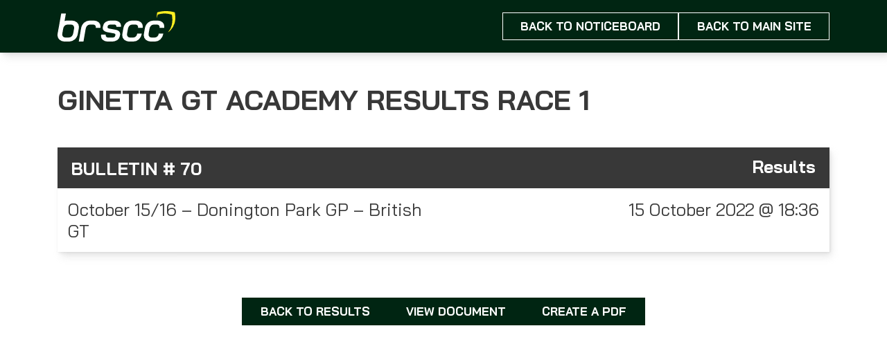

--- FILE ---
content_type: text/html; charset=UTF-8
request_url: https://noticeboard.brscc.co.uk/noticeboard/ginetta-gt-academy-results-race-1-5/
body_size: 7511
content:
<html lang="en" dir="ltr">

<!DOCTYPE HTML>
<html itemscope="itemscope" itemtype="http://schema.org/Article" lang="en-US" xmlns:fb="https://www.facebook.com/2008/fbml" xmlns:addthis="https://www.addthis.com/help/api-spec"  class="no-js">
	<head>
		<title>BRSCC | Ginetta GT Academy Results Race 1</title>
		<meta charset="UTF-8" />
	  	<meta http-equiv="X-UA-Compatible" content="IE=edge,chrome=1">
		<meta name="viewport" content="width=device-width, initial-scale=1.0">
		<link rel="pingback" href="https://noticeboard.brscc.co.uk/xmlrpc.php" />
		<link rel="stylesheet" type="text/css" href="https://noticeboard.brscc.co.uk/wp-content/themes/BRSCC/style.css?ver=20210528294"/>
		<!--<link rel="shortcut icon" href="https://noticeboard.brscc.co.uk/wp-content/themes/BRSCC/img/favicon.png"/>-->
		<link href="https://fonts.googleapis.com/icon?family=Material+Icons" rel="stylesheet">
		<link rel="stylesheet" href="//use.fontawesome.com/releases/v5.0.13/css/all.css" integrity="sha384-DNOHZ68U8hZfKXOrtjWvjxusGo9WQnrNx2sqG0tfsghAvtVlRW3tvkXWZh58N9jp" crossorigin="anonymous">
<!-- 		<script type="text/javascript" src="//code.jquery.com/jquery-1.11.0.min.js"></script> -->
<!-- 		<script type="text/javascript" src="//code.jquery.com/jquery-migrate-1.2.1.min.js"></script> -->
		<!-- Slick Slider -->
		<link rel="stylesheet" type="text/css" href="https://noticeboard.brscc.co.uk/wp-content/themes/BRSCC/slick/slick.css"/>
		<link rel="stylesheet" type="text/css" href="https://noticeboard.brscc.co.uk/wp-content/themes/BRSCC/slick/slick-theme.css"/>
		<!-- fonts -->
		<link rel="stylesheet" href="//pro.fontawesome.com/releases/v5.7.2/css/all.css" integrity="sha384-6jHF7Z3XI3fF4XZixAuSu0gGKrXwoX/w3uFPxC56OtjChio7wtTGJWRW53Nhx6Ev" crossorigin="anonymous">
		<link href="https://fonts.googleapis.com/css?family=Exo:200,200i,400,400i,700,700i|Montserrat:200,200i,300,300i,500,500i,700,700i" rel="stylesheet">
		<meta name="google-site-verification" content="KxKYYeXZEjkfue5AOs6x0UFTjYoXIf2MOxSiGkFMJww" />
		<title>Ginetta GT Academy Results Race 1 &#8211; BRSCC</title>
<meta name='robots' content='max-image-preview:large' />
<link rel='dns-prefetch' href='//s7.addthis.com' />
<link rel='dns-prefetch' href='//s.w.org' />
<link rel="alternate" type="application/rss+xml" title="BRSCC &raquo; Feed" href="https://noticeboard.brscc.co.uk/feed/" />
<link rel="alternate" type="application/rss+xml" title="BRSCC &raquo; Comments Feed" href="https://noticeboard.brscc.co.uk/comments/feed/" />
		<script type="text/javascript">
			window._wpemojiSettings = {"baseUrl":"https:\/\/s.w.org\/images\/core\/emoji\/13.1.0\/72x72\/","ext":".png","svgUrl":"https:\/\/s.w.org\/images\/core\/emoji\/13.1.0\/svg\/","svgExt":".svg","source":{"concatemoji":"https:\/\/noticeboard.brscc.co.uk\/wp-includes\/js\/wp-emoji-release.min.js?ver=5.8.12"}};
			!function(e,a,t){var n,r,o,i=a.createElement("canvas"),p=i.getContext&&i.getContext("2d");function s(e,t){var a=String.fromCharCode;p.clearRect(0,0,i.width,i.height),p.fillText(a.apply(this,e),0,0);e=i.toDataURL();return p.clearRect(0,0,i.width,i.height),p.fillText(a.apply(this,t),0,0),e===i.toDataURL()}function c(e){var t=a.createElement("script");t.src=e,t.defer=t.type="text/javascript",a.getElementsByTagName("head")[0].appendChild(t)}for(o=Array("flag","emoji"),t.supports={everything:!0,everythingExceptFlag:!0},r=0;r<o.length;r++)t.supports[o[r]]=function(e){if(!p||!p.fillText)return!1;switch(p.textBaseline="top",p.font="600 32px Arial",e){case"flag":return s([127987,65039,8205,9895,65039],[127987,65039,8203,9895,65039])?!1:!s([55356,56826,55356,56819],[55356,56826,8203,55356,56819])&&!s([55356,57332,56128,56423,56128,56418,56128,56421,56128,56430,56128,56423,56128,56447],[55356,57332,8203,56128,56423,8203,56128,56418,8203,56128,56421,8203,56128,56430,8203,56128,56423,8203,56128,56447]);case"emoji":return!s([10084,65039,8205,55357,56613],[10084,65039,8203,55357,56613])}return!1}(o[r]),t.supports.everything=t.supports.everything&&t.supports[o[r]],"flag"!==o[r]&&(t.supports.everythingExceptFlag=t.supports.everythingExceptFlag&&t.supports[o[r]]);t.supports.everythingExceptFlag=t.supports.everythingExceptFlag&&!t.supports.flag,t.DOMReady=!1,t.readyCallback=function(){t.DOMReady=!0},t.supports.everything||(n=function(){t.readyCallback()},a.addEventListener?(a.addEventListener("DOMContentLoaded",n,!1),e.addEventListener("load",n,!1)):(e.attachEvent("onload",n),a.attachEvent("onreadystatechange",function(){"complete"===a.readyState&&t.readyCallback()})),(n=t.source||{}).concatemoji?c(n.concatemoji):n.wpemoji&&n.twemoji&&(c(n.twemoji),c(n.wpemoji)))}(window,document,window._wpemojiSettings);
		</script>
		<style type="text/css">
img.wp-smiley,
img.emoji {
	display: inline !important;
	border: none !important;
	box-shadow: none !important;
	height: 1em !important;
	width: 1em !important;
	margin: 0 .07em !important;
	vertical-align: -0.1em !important;
	background: none !important;
	padding: 0 !important;
}
</style>
	<link rel='stylesheet' id='wp-block-library-css'  href='https://noticeboard.brscc.co.uk/wp-includes/css/dist/block-library/style.min.css?ver=5.8.12' type='text/css' media='all' />
<link rel='stylesheet' id='tnsb-my-site-style-css'  href='https://noticeboard.brscc.co.uk/wp-content/plugins/my-site-plugin/assets/css/style.css?ver=1678723945' type='text/css' media='all' />
<link rel='stylesheet' id='select2_styles-css'  href='https://noticeboard.brscc.co.uk/wp-content/themes/BRSCC/assets/css/select2.min.css?ver=5.8.12' type='text/css' media='all' />
<link rel='stylesheet' id='fancybox3_styles-css'  href='https://noticeboard.brscc.co.uk/wp-content/themes/BRSCC/assets/css/jquery.fancybox.min.css?ver=5.8.12' type='text/css' media='all' />
<link rel='stylesheet' id='btnswitccss-css'  href='https://noticeboard.brscc.co.uk/wp-content/themes/BRSCC/assets/css/jquery.mswitch.css?ver=5.8.12' type='text/css' media='all' />
<link rel='stylesheet' id='main-css'  href='https://noticeboard.brscc.co.uk/wp-content/themes/BRSCC/assets/dist/style.ae6ddb9f860c947a5cfc.css?ver=1678723999' type='text/css' media='all' />
<link rel='stylesheet' id='addthis_all_pages-css'  href='https://noticeboard.brscc.co.uk/wp-content/plugins/addthis/frontend/build/addthis_wordpress_public.min.css?ver=5.8.12' type='text/css' media='all' />
<script type='text/javascript' src='https://noticeboard.brscc.co.uk/wp-includes/js/jquery/jquery.min.js?ver=3.6.0' id='jquery-core-js'></script>
<script type='text/javascript' src='https://noticeboard.brscc.co.uk/wp-includes/js/jquery/jquery-migrate.min.js?ver=3.3.2' id='jquery-migrate-js'></script>
<script type='text/javascript' id='my_custom_script-js-extra'>
/* <![CDATA[ */
var tnsb_js_obj = {"ajaxurl":"https:\/\/noticeboard.brscc.co.uk\/wp-admin\/admin-ajax.php","t20_bulletin_url":"https:\/\/noticeboard.brscc.co.uk\/noticeboard-2020","default_season":"","cat_field_id":"12","bulletin_ninja_form_id":"3","season":"","event":""};
/* ]]> */
</script>
<script type='text/javascript' src='https://noticeboard.brscc.co.uk/wp-content/plugins/my-site-plugin/assets/js/my_custom_script.js?ver=1678723945' id='my_custom_script-js'></script>
<script type='text/javascript' src='https://noticeboard.brscc.co.uk/wp-content/themes/BRSCC/assets/slick/slick.min.js?ver=5.8.12' id='dslick-js'></script>
<script type='text/javascript' src='https://noticeboard.brscc.co.uk/wp-content/themes/BRSCC/assets/js/vendor/select2.min.js?ver=5.8.12' id='dselect2-js'></script>
<script type='text/javascript' src='https://noticeboard.brscc.co.uk/wp-content/themes/BRSCC/assets/js/vendor/jquery.fancybox.min.js?ver=5.8.12' id='fancybox3-js'></script>
<script type='text/javascript' src='https://noticeboard.brscc.co.uk/wp-content/themes/BRSCC/assets/js/vendor/jquery.mswitch.js?ver=5.8.12' id='btnswitcjs-js'></script>
<link rel="https://api.w.org/" href="https://noticeboard.brscc.co.uk/wp-json/" /><link rel="EditURI" type="application/rsd+xml" title="RSD" href="https://noticeboard.brscc.co.uk/xmlrpc.php?rsd" />
<link rel="wlwmanifest" type="application/wlwmanifest+xml" href="https://noticeboard.brscc.co.uk/wp-includes/wlwmanifest.xml" /> 
<meta name="generator" content="WordPress 5.8.12" />
<link rel="canonical" href="https://noticeboard.brscc.co.uk/noticeboard/ginetta-gt-academy-results-race-1-5/" />
<link rel='shortlink' href='https://noticeboard.brscc.co.uk/?p=45167' />
<link rel="alternate" type="application/json+oembed" href="https://noticeboard.brscc.co.uk/wp-json/oembed/1.0/embed?url=https%3A%2F%2Fnoticeboard.brscc.co.uk%2Fnoticeboard%2Fginetta-gt-academy-results-race-1-5%2F" />
<link rel="alternate" type="text/xml+oembed" href="https://noticeboard.brscc.co.uk/wp-json/oembed/1.0/embed?url=https%3A%2F%2Fnoticeboard.brscc.co.uk%2Fnoticeboard%2Fginetta-gt-academy-results-race-1-5%2F&#038;format=xml" />
<link rel="icon" href="https://noticeboard.brscc.co.uk/wp-content/uploads/2022/03/cropped-BRSCC-Logo-FINAL-ICON-32x32.jpg" sizes="32x32" />
<link rel="icon" href="https://noticeboard.brscc.co.uk/wp-content/uploads/2022/03/cropped-BRSCC-Logo-FINAL-ICON-192x192.jpg" sizes="192x192" />
<link rel="apple-touch-icon" href="https://noticeboard.brscc.co.uk/wp-content/uploads/2022/03/cropped-BRSCC-Logo-FINAL-ICON-180x180.jpg" />
<meta name="msapplication-TileImage" content="https://noticeboard.brscc.co.uk/wp-content/uploads/2022/03/cropped-BRSCC-Logo-FINAL-ICON-270x270.jpg" />
	</head>
	<body  class="noticeboard-template-default single single-noticeboard postid-45167 ginetta-gt-academy-results-race-1-5 " itemscope itemtype="http://schema.org/WebPage">

<header class="site-header guttered gap--bottom shadowed" data-theme="dark">
	<div class="site-header__main main">
		<svg xmlns="http://www.w3.org/2000/svg" width="169.813" height="43.798" viewBox="0 0 169.813 43.798">
    <path d="M96.243 41.309a8.279 8.279 0 0 1-2.928-6.646 16.388 16.388 0 0 1 .234-2.166l1.288-7.378a14.28 14.28 0 0 1 4.45-8.431 12.546 12.546 0 0 1 8.607-3.045h4.684a11.406 11.406 0 0 1 7.521 2.313 7.693 7.693 0 0 1 2.781 6.236 12.137 12.137 0 0 1-.176 1.991h-6.617a6.5 6.5 0 0 0 .059-1 3.683 3.683 0 0 0-1.025-2.723 3.76 3.76 0 0 0-2.781-1.025h-4.621a5.541 5.541 0 0 0-4.04 1.61 8.15 8.15 0 0 0-2.167 4.479l-1.171 6.617a7.059 7.059 0 0 0-.117 1.464 4.415 4.415 0 0 0 1.142 3.22 4.171 4.171 0 0 0 3.133 1.171h4.626a5.319 5.319 0 0 0 3.835-1.493 7.093 7.093 0 0 0 1.961-4.187h6.617a14.322 14.322 0 0 1-4.274 8.432 11.872 11.872 0 0 1-8.315 3.045h-4.86a11.708 11.708 0 0 1-7.846-2.484Zm-30.76.293a7.2 7.2 0 0 1-2.752-5.943 8.679 8.679 0 0 1 .175-1.7h6.617a4.394 4.394 0 0 0-.059.82 3.124 3.124 0 0 0 1 2.43 4.019 4.019 0 0 0 2.811.908h5.211a6.9 6.9 0 0 0 3.249-.644 2.621 2.621 0 0 0 1.435-1.874l.293-1.288a1.608 1.608 0 0 0-.439-1.376 3.023 3.023 0 0 0-1.677-.851l-9.837-1.757a9.167 9.167 0 0 1-4.655-2.167 4.991 4.991 0 0 1-1.669-3.747 6.972 6.972 0 0 1 .117-1l.352-1.932a8.469 8.469 0 0 1 3.689-5.768 13.641 13.641 0 0 1 7.846-2.079h4.684a11.094 11.094 0 0 1 7.085 2.05 6.671 6.671 0 0 1 2.576 5.5 7.883 7.883 0 0 1-.117 1.581h-6.616a3.157 3.157 0 0 0 .059-.7 2.53 2.53 0 0 0-.849-2.02 3.521 3.521 0 0 0-2.371-.732h-4.626a6.986 6.986 0 0 0-3.191.644 2.587 2.587 0 0 0-1.493 1.815l-.234 1.171a1.643 1.643 0 0 0 .41 1.376 2.672 2.672 0 0 0 1.7.79l10.13 1.874a8.488 8.488 0 0 1 4.391 2.166 5.057 5.057 0 0 1 1.581 3.689 4.911 4.911 0 0 1-.059.878l-.41 2.167a8.506 8.506 0 0 1-3.689 5.826 13.747 13.747 0 0 1-7.9 2.079H73.04a11.8 11.8 0 0 1-7.557-2.186Zm-6.306-25.646a11.407 11.407 0 0 0-7.524-2.313h-4.684a12.547 12.547 0 0 0-8.607 3.041 14.278 14.278 0 0 0-4.45 8.431l-.365 2.092h.006l-2.891 16.577h6.734l2.888-16.568.3-1.682a8.15 8.15 0 0 1 2.167-4.479 5.541 5.541 0 0 1 4.04-1.61h4.626a3.76 3.76 0 0 1 2.781 1.025 3.683 3.683 0 0 1 1.025 2.723 6.546 6.546 0 0 1-.058 1h6.616a12.135 12.135 0 0 0 .176-1.991 7.693 7.693 0 0 0-2.78-6.246Zm-31.277.205a12.02 12.02 0 0 0-8.051-2.518h-5.094a14.788 14.788 0 0 0-4.6.687l1.909-10.864H5.333L1.774 23.718q-.179.68-.314 1.4L.172 32.379a12.8 12.8 0 0 0-.176 2.108 8.481 8.481 0 0 0 2.957 6.763 11.738 11.738 0 0 0 7.934 2.547h5.094a13.067 13.067 0 0 0 8.871-3.015 14.077 14.077 0 0 0 4.479-8.4l1.288-7.261a16.557 16.557 0 0 0 .234-2.225 8.4 8.4 0 0 0-2.953-6.735Zm-4.069 9.31-1.171 6.5a7.53 7.53 0 0 1-2.225 4.391 6.034 6.034 0 0 1-4.274 1.639h-4.919a4.233 4.233 0 0 1-3.22-1.23 4.637 4.637 0 0 1-1.171-3.337 7.055 7.055 0 0 1 .117-1.464l1.171-6.5a7.515 7.515 0 0 1 2.166-4.45 6.026 6.026 0 0 1 4.274-1.581h4.918a4.28 4.28 0 0 1 3.25 1.259 4.681 4.681 0 0 1 1.2 3.367 6.261 6.261 0 0 1-.116 1.406Zm103.448 15.838a8.279 8.279 0 0 1-2.928-6.646 16.39 16.39 0 0 1 .234-2.166l1.288-7.378a14.28 14.28 0 0 1 4.45-8.431 12.547 12.547 0 0 1 8.607-3.045h4.684a11.407 11.407 0 0 1 7.524 2.313 7.693 7.693 0 0 1 2.781 6.236 12.138 12.138 0 0 1-.176 1.991h-6.616a6.531 6.531 0 0 0 .059-1 3.683 3.683 0 0 0-1.025-2.723 3.76 3.76 0 0 0-2.781-1.025h-4.626a5.541 5.541 0 0 0-4.04 1.61 8.15 8.15 0 0 0-2.166 4.479l-1.171 6.617a7.057 7.057 0 0 0-.117 1.464 4.413 4.413 0 0 0 1.142 3.22 4.17 4.17 0 0 0 3.133 1.171h4.626a5.318 5.318 0 0 0 3.835-1.493 7.1 7.1 0 0 0 1.962-4.187h6.612a14.322 14.322 0 0 1-4.274 8.432 11.872 11.872 0 0 1-8.314 3.045h-4.86a11.707 11.707 0 0 1-7.843-2.484Z" fill="#fff" />
    <path d="M169.792 8.107a26.628 26.628 0 0 0-.147-2.258 41.867 41.867 0 0 0-.59-3.958.292.292 0 0 0-.016-.042l-.341-.1a42.158 42.158 0 0 0-4.533-1.057 51.655 51.655 0 0 0-2.141-.324 44.26 44.26 0 0 0-1.949-.209c-.563-.049-1.127-.076-1.692-.106-.342-.018-.686-.023-1.029-.036a.739.739 0 0 1-.094-.015h-1.793c-.088.008-.175.019-.263.022-.625.028-1.251.044-1.875.085-.592.039-1.183.1-1.773.16s-1.188.134-1.777.229q-1.207.194-2.406.431a40.63 40.63 0 0 0-3.557.89.142.142 0 0 0-.114.132c-.084.481-.182.96-.255 1.442l-.062.426c-.055.345-.108.691-.153 1.037-.055.418-.1.839-.131 1.259q-.049.532-.087 1.065c-.011.159-.018.318-.026.477a12.108 12.108 0 0 0 .028 2.185c.621-2.038.873-2.793.873-2.793l.766-2s1.548-.472 2.333-.653q.988-.228 1.983-.412c.486-.09.975-.156 1.464-.218s.973-.116 1.461-.153c.514-.039 1.03-.055 1.546-.082.072 0 .145-.014.217-.022h1.478a.536.536 0 0 0 .078.014c.282.012.565.016.848.034.465.029.93.055 1.394.1.536.054 1.073.119 1.606.2.59.09 1.178.191 1.764.31a30.741 30.741 0 0 1 3.735 1.01l.281.1a.347.347 0 0 1 .013.041c.21 1.253.38 2.513.487 3.784.06.718.114 1.436.121 2.158a1.332 1.332 0 0 0 .018.147v2.177a1.546 1.546 0 0 0-.018.159 26.47 26.47 0 0 1-.161 2.422 28.761 28.761 0 0 1-.784 4.329 23.926 23.926 0 0 1-4.74 9.373q-.463.555-.953 1.071a23.1 23.1 0 0 0 4.068-3.364 23.953 23.953 0 0 0 5.752-9.806 26.4 26.4 0 0 0 .951-4.529 23.825 23.825 0 0 0 .2-2.533 1.4 1.4 0 0 1 .022-.166V8.261a1.125 1.125 0 0 1-.027-.154Z" fill="#fcee21" />
</svg>
		<div class="buttons">
							<a href="/" class="button">Back to NoticeBoard</a>
						<a class="button" href="https://brscc.co.uk/" target="_blank" rel="noopener">Back to main site</a>
		</div>
	</div>
</header>

<body>
		<div class="guttered">
			<div class="main">

				<script>
					jQuery(function() {
						var $event = jQuery('#eventtype').clone();
						jQuery('#event').html($event);
					});

					jQuery(function() {
						var $link = jQuery('#doclink').clone();
						jQuery('#link').html($link);
						var href = jQuery('#doclink a').attr('href');
						href = href.replace('https://localhost/me/fl/samJones/me_fl_samJones_brscc_noticeboard/', 'https://noticeboard.brscc.co.uk/');
						href = href.replace('https://brscc.co.uk/', 'https://noticeboard.brscc.co.uk/');
						jQuery('#doclink a').attr('href', href);
					});


					if (jQuery('#doclink > a').attr('href') != '') {
						jQuery('#doclink > a').addClass('.doclinkhide');
					}
				</script>

				<article class="tnsb-single-noticeboard">

					<h1>Ginetta GT Academy Results Race 1</h1>

					<div class="bulletin bulldata gap--block">
						<div class="topbull" data-theme="dark-grey">
							<div class="bullnum">Bulletin # 70</div>
							<div id="type">Results</div>
						</div>

						<div class="buttombull">
							<div class="half">
								<div class="col">
									<div id="event"><a href="https://noticeboard.brscc.co.uk/noticeboard_categories/october-15-16-donington-park-gp-british-gt/" rel="tag">October 15/16 - Donington Park GP - British GT</a></div>
								</div>
								<div class="col">
									15 October 2022 @ 18:36								</div>
								<div class="clear"></div>
							</div>
						</div>
					</div>

					<div class="bullconts">
						<div id="bullcontent"><div class="at-above-post addthis_tool" data-url="https://noticeboard.brscc.co.uk/noticeboard/ginetta-gt-academy-results-race-1-5/"></div><div id="eventtype">October 15/16 &#8211; Donington Park GP &#8211; British GT</div>
<p><a href="http://noticeboard.brscc.co.uk/wp-content/uploads/ninja-forms/3/Ginetta-GT-Academy-Classification-12.pdf" target="_blank" rel="noopener">Ginetta-GT-Academy-Classification-12.pdf</a></p>
<!-- AddThis Advanced Settings above via filter on the_content --><!-- AddThis Advanced Settings below via filter on the_content --><!-- AddThis Advanced Settings generic via filter on the_content --><!-- AddThis Share Buttons above via filter on the_content --><!-- AddThis Share Buttons below via filter on the_content --><div class="at-below-post addthis_tool" data-url="https://noticeboard.brscc.co.uk/noticeboard/ginetta-gt-academy-results-race-1-5/"></div><!-- AddThis Share Buttons generic via filter on the_content --></div>
						<br>

						<div class="flex flex-wrap flex-c flex-gap">
							<div class="tnsb-back-to-noticeboard">
																<a class="button" href="https://noticeboard.brscc.co.uk">Back to Results</a>							</div>

							<div class="">
								<div id="link"></div>
							</div>

							<div class="">
								<a class="button" href="https://noticeboard.brscc.co.uk/noticeboard/ginetta-gt-academy-results-race-1-5/print/">CREATE A PDF</a>							</div>
						</div>
					</div>

				</article>


			</div>
		</div>

	<style type="text/css">
		body {
			position: relative;
		}

		.post-type-archive-circuits .third.formula_layout .formula_row:before,
		.post-type-archive-circuits .third.formula_layout .formula_row:after {
			display: none;
		}


		.post-type-archive-circuits .third.formula_layout .formula_row {
			display: flex;
			flex-wrap: wrap;
		}

		.navbar .dropdown-content .next-event-box a.button.fr.ne-button:hover {
			background: #ffd602 !important;
			color: black !important;
			border: 1px solid #ffd602 !important;
		}

		header#main-header .navbar[data-select2-id|="13"],
		header#main-header .navbar {
			position: relative !important;
			opacity: 1 !important;
			visibility: visible;
		}
	</style>

		<script type="text/javascript">
		jQuery(document).on( 'nfFormReady', function(e, layoutView) {
			    console.log(layoutView.el);
			    if( layoutView.el =='#nf-form-3-cont'){

			    	     var listcontainer = jQuery(layoutView.el).find('.listcheckbox-container');
			    	     var ul = jQuery(listcontainer).find('li');
			    		jQuery(layoutView.el).find('.listcheckbox-container .nf-field-element').hide();
			    		jQuery(listcontainer).append("<div class='nf-field-element'><select class='ninja-forms-field nf-element' style='width:100%' />");


							jQuery("<option />", {
							   "selected": "selected",
							   "value"   : "",
							   "text"    : "Please Select"
							}).appendTo(".listcheckbox-container select");

							jQuery(listcontainer).append("<div class='d-mess'><p>Are you sure you want to post to:</p><span></span></div>");
							jQuery('.d-mess').hide();

							jQuery('.listcheckbox-container ul li').each(function() {
								 var el = jQuery(this);
								 //console.log(el);
								 jQuery("<option />", {
									 "value"   :jQuery(el).find('input').val(),
									 "text"    : jQuery(el).find('label').text()
								 }).appendTo(".listcheckbox-container select");
							});
							jQuery(".listcheckbox-container select").change(function() {

								var valuec = jQuery(this).val();
								if(valuec.length <= 0){
									valuec = null;
								}
								jQuery('.d-input-hd input').val(valuec).change();
								jQuery('.d-mess').hide();
								console.log(valuec);
								jQuery('.listcheckbox-container ul li input[type="checkbox"]').each(function(){
									console.log(jQuery(this).val());
								//	var input = jQuery(this).children('input[type="checkbox"]');
									var check = jQuery(this).val();
									//console.log(check);

									if(check == valuec){
										jQuery(this).prop( "checked", true ).trigger("change");
										jQuery('.d-mess span').text(jQuery(this).parent().find('label').text());
										jQuery('.d-mess').show();

									}
									else{
										if(jQuery(this).hasClass('nf-checked')){
											jQuery(this).prop( "checked", false ).trigger("change");
										}
  										//jQuery('.d-mess').hide();
									}
								})
							});
			    }
			});
	</script>

	<script data-cfasync="false" type="text/javascript">if (window.addthis_product === undefined) { window.addthis_product = "wpp"; } if (window.wp_product_version === undefined) { window.wp_product_version = "wpp-6.2.6"; } if (window.addthis_share === undefined) { window.addthis_share = {}; } if (window.addthis_config === undefined) { window.addthis_config = {"data_track_clickback":true,"ignore_server_config":true,"ui_atversion":"300"}; } if (window.addthis_layers === undefined) { window.addthis_layers = {}; } if (window.addthis_layers_tools === undefined) { window.addthis_layers_tools = []; } else {  } if (window.addthis_plugin_info === undefined) { window.addthis_plugin_info = {"info_status":"enabled","cms_name":"WordPress","plugin_name":"Share Buttons by AddThis","plugin_version":"6.2.6","plugin_mode":"WordPress","anonymous_profile_id":"wp-31eaf44cd8ea644db381ba15b8adc9b4","page_info":{"template":"posts","post_type":"noticeboard"},"sharing_enabled_on_post_via_metabox":false}; } 
                    (function() {
                      var first_load_interval_id = setInterval(function () {
                        if (typeof window.addthis !== 'undefined') {
                          window.clearInterval(first_load_interval_id);
                          if (typeof window.addthis_layers !== 'undefined' && Object.getOwnPropertyNames(window.addthis_layers).length > 0) {
                            window.addthis.layers(window.addthis_layers);
                          }
                          if (Array.isArray(window.addthis_layers_tools)) {
                            for (i = 0; i < window.addthis_layers_tools.length; i++) {
                              window.addthis.layers(window.addthis_layers_tools[i]);
                            }
                          }
                        }
                     },1000)
                    }());
                </script><script type='text/javascript' src='https://noticeboard.brscc.co.uk/wp-content/themes/BRSCC/assets/dist/app.ae6ddb9f860c947a5cfc.js?ver=1678723999' id='main-js'></script>
<script type='text/javascript' src='https://s7.addthis.com/js/300/addthis_widget.js?ver=5.8.12#pubid=wp-31eaf44cd8ea644db381ba15b8adc9b4' id='addthis_widget-js'></script>
<script type='text/javascript' src='https://noticeboard.brscc.co.uk/wp-includes/js/wp-embed.min.js?ver=5.8.12' id='wp-embed-js'></script>

</body>

</html>